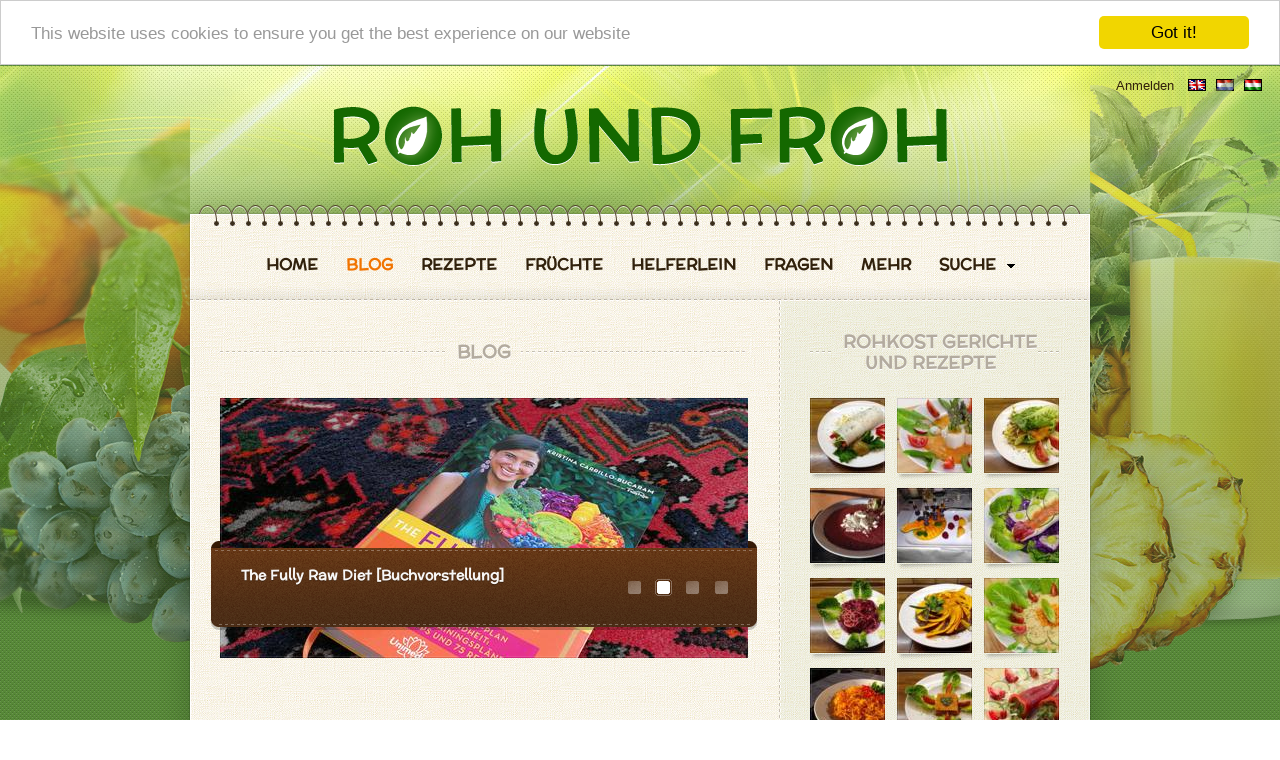

--- FILE ---
content_type: text/html; charset=utf-8
request_url: https://www.rohundfroh.eu/Blog/(month)/12/(year)/2020
body_size: 12911
content:
<!DOCTYPE html PUBLIC "-//W3C//DTD XHTML 1.0 Transitional//EN" "http://www.w3.org/TR/xhtml1/DTD/xhtml1-transitional.dtd">

<!-- BEGIN html -->
<!--[if lt IE 9 ]><html xmlns="http://www.w3.org/1999/xhtml" class="unsupported-ie ie" lang="de-DE"><![endif]-->
<!--[if IE 9 ]><html xmlns="http://www.w3.org/1999/xhtml" class="ie ie9" lang="de-DE"><![endif]-->
<!--[if (gt IE 9)|!(IE)]><!--><html xmlns="http://www.w3.org/1999/xhtml" lang="de-DE"><!--<![endif]-->


	<!-- BEGIN head -->
	<head>
		<meta http-equiv="Content-Type" content="text/html; charset=UTF-8" />

		
		
<style type="text/css">
.limitdisplay-user { display: none; }.limitdisplay-user-10 { display: inline; }.limitdisplay-user-block-10 { display: block; }</style>
				    		
		
				
		
    <title> Blog - Roh Und Froh </title>

    
    
                <meta name="Content-Type" content="text/html; charset=utf-8" />

            <meta name="Content-language" content="de-DE" />

                                    <meta name="author" content="Patrizio Bekerle" />
        
                                <meta name="copyright" content="Patrizio Bekerle" />
        
                                        <meta name="keywords" content="Rohkost, Rezepte, Vegan, 80-10-10, Blog, Früchte, Gemüse, glücklich, uncooking" />
        
                                <meta name="google-site-verification" content="O3Mv_XfHL0KX21FDrvBmkPCvCeikbcT9CZ9zJTzl45w" />
        
    
    <meta name="MSSmartTagsPreventParsing" content="TRUE" />
    <meta name="generator" content="eZ Publish" />
    
<link rel="Home" href="/" title="Roh Und Froh Startseite" />
<link rel="Index" href="/" />
<link rel="Top"  href="/" title="            Blog - Roh Und Froh
    " />
<link rel="Search" href="/content/search" title="Suche Roh Und Froh" />
<link rel="Shortcut icon" href="/favicon.ico" type="image/x-icon" />
<link rel="Alternate" type="application/rss+xml" title="RSS" href="/rss/feed/neuigkeiten" />

<script type="text/javascript">
(function() {
    var head = document.getElementsByTagName('head')[0];
    var printNode = document.createElement('link');
    printNode.rel = 'Alternate';
    printNode.href = "/layout/set/print/Blog/(month)/12/(year)/2020" + document.location.search;
    printNode.media = 'print';
    printNode.title = "Druckversion";
    head.appendChild(printNode);
})();
</script>
                                                                                                                                            
<link rel="schema.DC" href="https://purl.org/dc/elements/1.1/" />
<link rel="schema.DCTERMS" href="https://purl.org/dc/terms/" />
<link rel="image_src" href="//www.rohundfroh.eu/var/rawhealthandhappiness/storage/images/media/recipe-images/img_2157-1-.jpg/23748-1-eng-US/IMG_2157-1-.jpg_large.jpg" />
<meta property="og:image" content="http://www.rohundfroh.eu/var/rawhealthandhappiness/storage/images/media/recipe-images/img_2157-1-.jpg/23748-1-eng-US/IMG_2157-1-.jpg_large.jpg" />
<meta property="fb:app_id" content="637083652980927" />
    <meta name="description" content="Roh und Froh - Glücklich und Gesund mit dem 'high carbohydrate' Rohkost veganen Lebensstil" />
    <meta property="og:description" content="Roh und Froh - Glücklich und Gesund mit dem 'high carbohydrate' Rohkost veganen Lebensstil" />
    <meta name="DC.Description" content="Roh und Froh - Glücklich und Gesund mit dem 'high carbohydrate' Rohkost veganen Lebensstil" />    <meta name="DC.Title" content=" Blog - Roh Und Froh " /><meta property="og:site_name" content="Roh Und Froh" />
<meta name="DC.Date" content="2026-01-25" />
<meta name="DCTERMS.modified" scheme="DCTERMS.W3CDTF" content="2026-01-25" />
<meta name="DC.Publisher" content="Patrizio Bekerle" />
<meta name="geo.region" content="AT" />
<meta name="geo.placename" content="Graz" />
<meta name="geo.position" content="47.070714;15.439504" />
<meta name="ICBM" content="47.070714, 15.439504" />
        <meta property="og:type" content="website" />
    <meta name="DC.Type" content="website" />

<script type="text/javascript" src="/design/rawhealthandhappiness/javascript/advertisement.js"></script>
		      <link rel="stylesheet" type="text/css" href="/var/rawhealthandhappiness/cache/public/stylesheets/376709480dc9a542ed26512c091be583_all.css" />
<link rel="stylesheet" type="text/css" href="/extension/ezdemo/design/ezdemo/stylesheets/print.css" media="print" />
		
<script type="text/javascript" src="/var/rawhealthandhappiness/cache/public/javascript/694e1805a1c1e490f9653f896465133f.js" charset="utf-8"></script>


        <meta name="viewport" content="width=device-width, initial-scale=1">

		
		<!-- Begin Cookie Consent plugin by Silktide - http://silktide.com/cookieconsent -->
		<script type="text/javascript">
			window.cookieconsent_options = {"message":"This website uses cookies to ensure you get the best experience on our website","dismiss":"Got it!","learnMore":"More info","link":null,"theme":"light-top"};
		</script>

		<script type="text/javascript" src="//cdnjs.cloudflare.com/ajax/libs/cookieconsent2/1.0.9/cookieconsent.min.js"></script>
		<!-- End Cookie Consent plugin -->
		

        <!-- END head -->
	</head>

	<!-- BEGIN body -->
	<body class="top">
				
		<div class="navbar main-navi">
				<ul>    <li class="toolbar-item first">
                                                        </li>    <li class="toolbar-item first">
                                                        </li>    <li class="toolbar-item first">
                                                        </li>    <li class="toolbar-item first">
                                                                <a title="Blog (Hungarian language)" href="//hu.rawhealthandhappiness.com/Blog"><img src="/share/icons/flags/hun-HU.gif" alt="Blog" /></a>
                                                    </li>    <li class="toolbar-item first">
                                                                <a title="Blog (Dutch language)" href="//nl.rawhealthandhappiness.com/Blog"><img src="/share/icons/flags/dut-NL.gif" alt="Blog" /></a>
                                                    </li>	<li class="toolbar-item first">
																			<a title="Blog (English language)" href="//www.rawhealthandhappiness.com/Blog"><img src="/share/icons/flags/eng-GB.gif" alt="Blog" /></a>
															</li><li class="toolbar-item last"><a href="/user/login">Anmelden</a>&nbsp;</li></ul>		</div>

		<!-- Toolbar area: START -->
				<!-- Toolbar area: END -->
	
		

		<!-- BEGIN .main-body-wrapper -->
		<div class="main-body-wrapper">

			<!-- BEGIN .main-logo -->
			<div class="main-logo">
									<a href="/"><img src="/design/rawhealthandhappiness/images/logo_de.png" alt="Roh Und Froh - Rohkost Rezepte - 80-10-10" width="613" height="65" style="margin: 38px 0 0 0;" /></a>
								<!-- <div style="padding: 50px 0 0 0;">
					<a href="#" class="title">Rockstar</a>
				</div> -->
			<!-- END .main-logo -->
			</div>

			<!-- BEGIN .main-content-wrapper -->
			<div class="main-content-wrapper">

				<div class="deco-fruits-1" id="bg-img"></div>

				<!-- BEGIN .main-content -->
				<div class="main-content">

					<!-- BEGIN .main-menu -->
					<div class="main-menu custom-font-1">
						<table>
							<tr>
								<td>
									<ul>
						                						                    				                                <li>
				                                	<a class=" " href="/" >Home</a>
				                                														    														    				                                </li>
						                    				                                <li>
				                                	<a class="active " href="/Blog" >Blog</a>
				                                														        																<ul>
														        																	<li><a href="/Blog/The-Fully-Raw-Diet-Buchvorstellung" title="Blog Eintrag: The Fully Raw Diet [Buchvorstellung]">The Fully Raw Diet [Buchvorstellung]</a></li>
														        																	<li><a href="/Blog/Simple-Green-Smoothies-Buchvorstellung" title="Blog Eintrag: Simple Green Smoothies [Buchvorstellung]">Simple Green Smoothies [Buchvorstellung]</a></li>
														        																	<li><a href="/Blog/Interview-fuer-Fruity-Habits" title="Blog Eintrag: Interview für Fruity Habits">Interview für Fruity Habits</a></li>
														        																	<li><a href="/Blog/Interview-fuer-schlank-trotz-job.de" title="Blog Eintrag: Interview für schlank-trotz-job.de">Interview für schlank-trotz-job.de</a></li>
														        																	<li><a href="/Blog/Roh-und-Froh-jetzt-auch-auf-Ungarisch-und-Niederlaendisch" title="Blog Eintrag: Roh und Froh jetzt auch auf Ungarisch und Niederländisch">Roh und Froh jetzt auch auf Ungarisch und Niederländisch</a></li>
														        																	<li><a href="/Blog/Frischer-Weizengrassaft-aus-der-Steiermark-fuer-Oesterreich-und-Deutschland" title="Blog Eintrag: Frischer Weizengrassaft aus der Steiermark für Österreich und Deutschland">Frischer Weizengrassaft aus der Steiermark für Österreich und Deutschland</a></li>
														        																	<li><a href="/Blog/Interview-fuer-das-Web-Adressbuch" title="Blog Eintrag: Interview für das Web-Adressbuch">Interview für das Web-Adressbuch</a></li>
														        																	<li><a href="/Blog/Interview-fuer-Theofanis-vom-Rohkost-Register" title="Blog Eintrag: Interview für Theofanis vom Rohkost Register">Interview für Theofanis vom Rohkost Register</a></li>
														        																</ul>
													        													    				                                </li>
						                    				                                <li>
				                                	<a class=" " href="/Rohkost-Gerichte" >Rezepte</a>
				                                														        																<ul>
														        																	<li><a class="dish_link" href="/Rohkost-Gerichte/Bananen-Gruenkohl-Hot-dog" title="Rohkost Gericht: Bananen - Grünkohl - &quot;Hot dog&quot;" data-node_id="1397">Bananen - Grünkohl - &quot;Hot dog&quot;</a></li>
														        																	<li><a class="dish_link" href="/Rohkost-Gerichte/Blaue-Trauben-Bananen-Smoothie" title="Rohkost Gericht: Blaue Trauben - Bananen - Smoothie" data-node_id="1391">Blaue Trauben - Bananen - Smoothie</a></li>
														        																	<li><a class="dish_link" href="/Rohkost-Gerichte/Gurke-mit-Kriachaln-an-Gruenkohl" title="Rohkost Gericht: Gurke mit Kriachaln an Grünkohl" data-node_id="1361">Gurke mit Kriachaln an Grünkohl</a></li>
														        																	<li><a class="dish_link" href="/Rohkost-Gerichte/Zweierlei-Zucchini-Nudeln-mit-Nektarinen-Creme" title="Rohkost Gericht: Zweierlei Zucchini - Nudeln mit Nektarinen - Creme" data-node_id="1356">Zweierlei Zucchini - Nudeln mit Nektarinen - Creme</a></li>
														        																	<li><a class="dish_link" href="/Rohkost-Gerichte/Marillen-Kirschen-Gruenkohl-Nudeln" title="Rohkost Gericht: Marillen - Kirschen - Grünkohl - Nudeln" data-node_id="1350">Marillen - Kirschen - Grünkohl - Nudeln</a></li>
														        																	<li><a class="dish_link" href="/Rohkost-Gerichte/Spargel-Nektarinen-Bananen-Rollen" title="Rohkost Gericht: Spargel - Nektarinen - Bananen - Rollen" data-node_id="1347">Spargel - Nektarinen - Bananen - Rollen</a></li>
														        																	<li><a class="dish_link" href="/Rohkost-Gerichte/Spargel-Nektarinen-Ananas-Pasta" title="Rohkost Gericht: Spargel - Nektarinen - Ananas - &quot;Pasta&quot;" data-node_id="1345">Spargel - Nektarinen - Ananas - &quot;Pasta&quot;</a></li>
														        																	<li><a class="dish_link" href="/Rohkost-Gerichte/Pfirsich-und-Himbeere-an-Spargel" title="Rohkost Gericht: Pfirsich und Himbeere an Spargel" data-node_id="1343">Pfirsich und Himbeere an Spargel</a></li>
														        																</ul>
													        													    				                                </li>
						                    				                                <li>
				                                	<a class=" tooltip" href="/Fruechte-und-Gemuese" title="Frucht- und Gemüse - Verzeichnis">Früchte</a>
				                                														        																<ul>
														        																	<li><a href="/Fruechte-und-Gemuese/Banane" title="Banane">Banane</a></li>
														        																	<li><a href="/Fruechte-und-Gemuese/Kaki" title="Kaki">Kaki</a></li>
														        																	<li><a href="/Fruechte-und-Gemuese/Mango" title="Mango">Mango</a></li>
														        																	<li><a href="/Fruechte-und-Gemuese/Kiwi" title="Kiwi">Kiwi</a></li>
														        																	<li><a href="/Fruechte-und-Gemuese/Ananas" title="Ananas">Ananas</a></li>
														        																	<li><a href="/Fruechte-und-Gemuese/Rote-Ruebe" title="Rote Rübe">Rote Rübe</a></li>
														        																	<li><a href="/Fruechte-und-Gemuese/Dattel-Deglet" title="Dattel (Deglet)">Dattel (Deglet)</a></li>
														        																	<li><a href="/Fruechte-und-Gemuese/Dattel-Medjoul" title="Dattel (Medjoul)">Dattel (Medjoul)</a></li>
														        																	<li><a href="/Fruechte-und-Gemuese/Kohlsprossen" title="Kohlsprossen">Kohlsprossen</a></li>
														        																	<li><a href="/Fruechte-und-Gemuese/Roter-Spitz-Paprika" title="Roter Spitz - Paprika">Roter Spitz - Paprika</a></li>
														        																	<li><a href="/Fruechte-und-Gemuese/Knollensellerie" title="Knollensellerie">Knollensellerie</a></li>
														        																	<li><a href="/Fruechte-und-Gemuese/Gurke" title="Gurke">Gurke</a></li>
														        																</ul>
													        													    				                                </li>
						                    				                                <li>
				                                	<a class=" " href="/Helferlein" >Helferlein</a>
				                                														        																<ul>
														        																	<li><a href="/Helferlein/Lurch-Spirali" title="Helferlein: Lurch Spirali">Lurch Spirali</a></li>
														        																	<li><a href="/Helferlein/GEFU-Spiralschneider-Spirelli" title="Helferlein: GEFU Spiralschneider Spirelli">GEFU Spiralschneider Spirelli</a></li>
														        																	<li><a href="/Helferlein/Lurch-Vario-Reibe" title="Helferlein: Lurch Vario-Reibe">Lurch Vario-Reibe</a></li>
														        																	<li><a href="/Helferlein/Kuvings-Whole-Slow-Juicer-B6000" title="Helferlein: Kuvings Whole Slow Juicer B6000">Kuvings Whole Slow Juicer B6000</a></li>
														        																	<li><a href="/Helferlein/Dessertring-Speisering" title="Helferlein: Dessertring / Speisering">Dessertring / Speisering</a></li>
														        																	<li><a href="/Helferlein/Lurch-Flexi-Schneidebrett" title="Helferlein: Lurch Flexi-Schneidebrett">Lurch Flexi-Schneidebrett</a></li>
														        																	<li><a href="/Helferlein/Salat-Schleuder" title="Helferlein: Salat - Schleuder">Salat - Schleuder</a></li>
														        																	<li><a href="/Helferlein/Blendtec-Total-Blender" title="Helferlein: Blendtec Total Blender">Blendtec Total Blender</a></li>
														        																	<li><a href="/Helferlein/Sedona-Rohkost-Doerrgeraet" title="Helferlein: Sedona Rohkost Dörrgerät">Sedona Rohkost Dörrgerät</a></li>
														        																	<li><a href="/Helferlein/Brita-Wasserfilter" title="Helferlein: Brita Wasserfilter">Brita Wasserfilter</a></li>
														        																</ul>
													        													    				                                </li>
						                    				                                <li>
				                                	<a class=" tooltip" href="/Fragen-und-Antworten" title="Fragen und Antworten">Fragen</a>
				                                														        																<ul>
														        																	<li><a href="/Fragen-und-Antworten/Was-ist-die-80-10-10-Rohkost-Vegane-Lebensweise" title="Blog Eintrag: Was ist die 80-10-10 Rohkost-Vegane Lebensweise?">Was ist die 80-10-10 Rohkost-Vegane Lebensweise?</a></li>
														        																	<li><a href="/Fragen-und-Antworten/Wie-starte-ich-mit-einer-fruchtbasierten-Rohkost-Ernaehrung-und-bleibe-dabei" title="Blog Eintrag: Wie starte ich mit einer fruchtbasierten Rohkost - Ernährung und bleibe dabei?">Wie starte ich mit einer fruchtbasierten Rohkost - Ernährung und bleibe dabei?</a></li>
														        																	<li><a href="/Fragen-und-Antworten/Woher-bekommst-du-deine-Proteine" title="Blog Eintrag: Woher bekommst du deine Proteine?">Woher bekommst du deine Proteine?</a></li>
														        																	<li><a href="/Fragen-und-Antworten/Wovon-ernaehrst-du-dich-als-Rohkoestler" title="Blog Eintrag: Wovon ernährst du dich als Rohköstler?">Wovon ernährst du dich als Rohköstler?</a></li>
														        																	<li><a href="/Fragen-und-Antworten/Welches-Wasser-ist-das-beste-Wasser-fuer-uns" title="Blog Eintrag: Welches Wasser ist das beste Wasser für uns?">Welches Wasser ist das beste Wasser für uns?</a></li>
														        																	<li><a href="/Fragen-und-Antworten/Brauchst-du-vor-allem-im-Winter-kein-warmes-Essen" title="Blog Eintrag: Brauchst du vor allem im Winter kein warmes Essen?">Brauchst du vor allem im Winter kein warmes Essen?</a></li>
														        																	<li><a href="/Fragen-und-Antworten/So-viele-Fruechte-koennte-ich-mir-nicht-leisten-ist-das-nicht-fuerchterlich-teuer" title="Blog Eintrag: So viele Früchte könnte ich mir nicht leisten, ist das nicht fürchterlich teuer?">So viele Früchte könnte ich mir nicht leisten, ist das nicht fürchterlich teuer?</a></li>
														        																	<li><a href="/Fragen-und-Antworten/Isst-du-nicht-fuerchterlich-einseitig" title="Blog Eintrag: Isst du nicht fürchterlich einseitig?">Isst du nicht fürchterlich einseitig?</a></li>
														        																</ul>
													        													    				                                </li>
						                    				                                <li>
				                                	<a class=" " href="/Ueber-mich" >Mehr</a>
				                                														    															        																	<ul>
															        																		<li><a href="/Ueber-mich" title="Über mich">Über mich</a></li>
															        																		<li><a href="/Buecher" title="Bücher">Bücher</a></li>
															        																	</ul>
														        													    														    				                                </li>
						                    						                										<li>
											<a href="#"><span>Suche</span></a>
											<ul>
												<li>
													<form action="/content/search" method="get">
														<input class="search" type="text" name="SearchText" />
														<input type="hidden" name="SubTreeArray[]" value="90" />
														<input type="hidden" name="SubTreeArray[]" value="115" />
														<input type="hidden" name="SubTreeArray[]" value="564" />
														<input type="hidden" name="SubTreeArray[]" value="807" />
														<input type="hidden" name="SubTreeArray[]" value="1275" />
														<input type="submit" class="submit" />
													</form>
												</li>
											</ul>
										</li>
									</ul>
								</td>
							</tr>
						</table>
						<div class="clear"></div>
					<!-- END .main-menu -->
					</div>
				    				    
											
<!-- JavaScripts -->
<script src="/design/rawhealthandhappiness/javascript/theme/jquery.sexyslider-blog.js" type="text/javascript"></script>

<script type="text/javascript">
    
    jQuery(document).ready(function($){
        jQuery(document).ready(function($){
            $("#blog-slider").SexySlider({
                autopause  : true,
                auto       : true 
            });
        });
    });
    
</script>

<div class="left-content-sidebar-wrapper">

    <!-- BEGIN .left-content -->
    <div class="left-content">
        <div class="main-title-1 custom-font-1">
            <h1>
Blog</h1>
        </div>

        <!-- BEGIN .blog-slider -->
        <div class="blog-slider">
            <div class="navigation" style="z-index:10;">
                <div id="excerpt"></div>
                <div class="steps">
                    <table>
                        <tr>
                            <td id="control"></td>
                        </tr>
                    </table>
                </div>
            </div>
            <div class="border" style="position: absolute!important; margin: 0 0 0 0px!important;"></div>
            <div class="image-wrapper" id="blog-slider">
                <a href="#" class="border"></a>

                                                                                                                                                                                    <img src="/var/rawhealthandhappiness/storage/images/media/images/the-fully-raw-diet/104275-1-ger-DE/The-Fully-Raw-Diet_blog_title_image.jpg" alt="&lt;a href=&quot;/Blog/The-Fully-Raw-Diet-Buchvorstellung&quot;&gt;The Fully Raw Diet [Buchvorstellung]&lt;/a&gt;" width="528" height="260" class="image" />
                                                                                                                                                                                                                                                                                <img src="/var/rawhealthandhappiness/storage/images/media/images/simple-green-smoothies/104076-1-ger-DE/Simple-Green-Smoothies_blog_title_image.jpg" alt="&lt;a href=&quot;/Blog/Simple-Green-Smoothies-Buchvorstellung&quot;&gt;Simple Green Smoothies [Buchvorstellung]&lt;/a&gt;" width="528" height="260" class="image" />
                                                                                                                                                                                                                                                                                <img src="/var/rawhealthandhappiness/storage/images/media/images/fruityhabits/103142-1-ger-DE/fruityhabits_blog_title_image.png" alt="&lt;a href=&quot;/Blog/Interview-fuer-Fruity-Habits&quot;&gt;Interview für Fruity Habits&lt;/a&gt;" width="528" height="260" class="image" />
                                                                                                                                                                                                                                                                                <img src="/var/rawhealthandhappiness/storage/images/media/recipe-images/img_0827.jpg/16367-2-eng-US/IMG_0827.jpg_blog_title_image.jpg" alt="&lt;a href=&quot;/Blog/Interview-fuer-schlank-trotz-job.de&quot;&gt;Interview für schlank-trotz-job.de&lt;/a&gt;" width="528" height="260" class="image" />
                                                                                                                                                            </div>
        <!-- END .blog-slider -->
        </div>
        <!-- BEGIN .blog-list -->
        <div class="blog-list">


            
                                                
                                                                    
        <!-- END .blog-list -->
        </div>

        
              

 

    <!-- END .left-content -->
    </div>

    

<!-- BEGIN .sidebar -->
<div class="sidebar">
    <!-- BEGIN .sidebar-item .latest-activity -->
    <div class="sidebar-item">
        <div class="sidebar-photos">
            <div class="main-title-1 custom-font-1">
                <span>Rohkost Gerichte und Rezepte</span>
            </div>
            <!-- BEGIN .photos -->
            <div class="photos">
                                                                                        
                                                                                            <a href="/Rohkost-Gerichte/Rettich-Rollen-mit-Petersilie-Mungo-Bohnen-und-Kiwi-Creme" title="Rohkost Gericht: Rettich - Rollen mit Petersilie, Mungo - Bohnen und Kiwi - Creme"><img src="/design/rawhealthandhappiness/images/theme/image-overlay-75x75.png" width="75" height="83" alt="Rohkost Gericht: Rettich - Rollen mit Petersilie, Mungo - Bohnen und Kiwi - Creme" title="Rohkost Gericht: Rettich - Rollen mit Petersilie, Mungo - Bohnen und Kiwi - Creme" style="background: url(/var/rawhealthandhappiness/storage/images/media/recipe-images/img_2002.jpg/12913-1-eng-US/IMG_2002.jpg_blog_post_latest_dish_image.jpg) 0 0 no-repeat;" data-node_id="850" /></a>
                                                                                                                                            
                                                                                            <a href="/Rohkost-Gerichte/Spargel-Rettich-Tuermchen-in-Orangen-Nektarinen-Creme" title="Rohkost Gericht: Spargel - Rettich - Türmchen in Orangen - Nektarinen - Creme"><img src="/design/rawhealthandhappiness/images/theme/image-overlay-75x75.png" width="75" height="83" alt="Rohkost Gericht: Spargel - Rettich - Türmchen in Orangen - Nektarinen - Creme" title="Rohkost Gericht: Spargel - Rettich - Türmchen in Orangen - Nektarinen - Creme" style="background: url(/var/rawhealthandhappiness/storage/images/media/recipe-images/img_2017.jpg/20692-1-eng-US/IMG_2017.jpg_blog_post_latest_dish_image.jpg) 0 0 no-repeat;" data-node_id="1274" /></a>
                                                                                                                                            
                                                                                            <a href="/Rohkost-Gerichte/Zucchini-Nudeln-mit-Mango-auf-Baby-Salat" title="Rohkost Gericht: Zucchini - Nudeln mit Mango auf Baby - Salat"><img src="/design/rawhealthandhappiness/images/theme/image-overlay-75x75.png" width="75" height="83" alt="Rohkost Gericht: Zucchini - Nudeln mit Mango auf Baby - Salat" title="Rohkost Gericht: Zucchini - Nudeln mit Mango auf Baby - Salat" style="background: url(/var/rawhealthandhappiness/storage/images/media/recipe-images/img_1842.jpg/8127-1-eng-US/IMG_1842.jpg_blog_post_latest_dish_image.jpg) 0 0 no-repeat;" data-node_id="738" /></a>
                                                                                                                                            
                                                                                            <a href="/Rohkost-Gerichte/Kiwis-Pflaumen-Creme-mit-Karfiol" title="Rohkost Gericht: Kiwis Pflaumen Creme mit Karfiol"><img src="/design/rawhealthandhappiness/images/theme/image-overlay-75x75.png" width="75" height="83" alt="Rohkost Gericht: Kiwis Pflaumen Creme mit Karfiol" title="Rohkost Gericht: Kiwis Pflaumen Creme mit Karfiol" style="background: url(/var/rawhealthandhappiness/storage/images/media/recipe-images/image.jpg3/1042-1-eng-US/image.jpg_blog_post_latest_dish_image.jpg) 0 0 no-repeat;" data-node_id="151" /></a>
                                                                                                                                            
                                                                                            <a href="/Rohkost-Gerichte/Frucht-Kompositionen" title="Rohkost Gericht: Frucht Kompositionen"><img src="/design/rawhealthandhappiness/images/theme/image-overlay-75x75.png" width="75" height="83" alt="Rohkost Gericht: Frucht Kompositionen" title="Rohkost Gericht: Frucht Kompositionen" style="background: url(/var/rawhealthandhappiness/storage/images/media/recipe-images/img_1840.jpg/8065-1-eng-US/IMG_1840.jpg_blog_post_latest_dish_image.jpg) 0 0 no-repeat;" data-node_id="730" /></a>
                                                                                                                                            
                                                                                            <a href="/Rohkost-Gerichte/Ananas-Paprika-Trauben-gefuellter-Rettich" title="Rohkost Gericht: Ananas - Paprika - Trauben - gefüllter Rettich"><img src="/design/rawhealthandhappiness/images/theme/image-overlay-75x75.png" width="75" height="83" alt="Rohkost Gericht: Ananas - Paprika - Trauben - gefüllter Rettich" title="Rohkost Gericht: Ananas - Paprika - Trauben - gefüllter Rettich" style="background: url(/var/rawhealthandhappiness/storage/images/media/recipe-images/img_1008.jpg/16789-1-eng-US/IMG_1008.jpg_blog_post_latest_dish_image.jpg) 0 0 no-repeat;" data-node_id="1041" /></a>
                                                                                                                                            
                                                                                            <a href="/Rohkost-Gerichte/Pinke-Zucchini-Rote-Rueben-Nudeln" title="Rohkost Gericht: Pinke Zucchini - Rote Rüben - Nudeln"><img src="/design/rawhealthandhappiness/images/theme/image-overlay-75x75.png" width="75" height="83" alt="Rohkost Gericht: Pinke Zucchini - Rote Rüben - Nudeln" title="Rohkost Gericht: Pinke Zucchini - Rote Rüben - Nudeln" style="background: url(/var/rawhealthandhappiness/storage/images/media/recipe-images/img_2039.jpg/13388-1-eng-US/IMG_2039.jpg_blog_post_latest_dish_image.jpg) 0 0 no-repeat;" data-node_id="892" /></a>
                                                                                                                                            
                                                                                            <a href="/Rohkost-Gerichte/Pflaumen-Apfel-Traum" title="Rohkost Gericht: Pflaumen Apfel Traum"><img src="/design/rawhealthandhappiness/images/theme/image-overlay-75x75.png" width="75" height="83" alt="Rohkost Gericht: Pflaumen Apfel Traum" title="Rohkost Gericht: Pflaumen Apfel Traum" style="background: url(/var/rawhealthandhappiness/storage/images/media/recipe-images/image.jpg2/1021-1-eng-US/image.jpg_blog_post_latest_dish_image.jpg) 0 0 no-repeat;" data-node_id="149" /></a>
                                                                                                                                            
                                                                                            <a href="/Rohkost-Gerichte/Ananas-Apfel-Suppe-mit-Karotten-auf-Roemersalat" title="Rohkost Gericht: Ananas - Apfel - Suppe mit Karotten auf Römersalat"><img src="/design/rawhealthandhappiness/images/theme/image-overlay-75x75.png" width="75" height="83" alt="Rohkost Gericht: Ananas - Apfel - Suppe mit Karotten auf Römersalat" title="Rohkost Gericht: Ananas - Apfel - Suppe mit Karotten auf Römersalat" style="background: url(/var/rawhealthandhappiness/storage/images/media/recipe-images/img_1776.jpg/18011-1-eng-US/IMG_1776.jpg_blog_post_latest_dish_image.jpg) 0 0 no-repeat;" data-node_id="1092" /></a>
                                                                                                                                            
                                                                                            <a href="/Rohkost-Gerichte/Kiwi-Paprika-Creme-mit-Hokkaido-Kuerbis-Engelshaar-Nudeln" title="Rohkost Gericht: Kiwi Paprika Creme mit Hokkaido Kürbis Engelshaar Nudeln"><img src="/design/rawhealthandhappiness/images/theme/image-overlay-75x75.png" width="75" height="83" alt="Rohkost Gericht: Kiwi Paprika Creme mit Hokkaido Kürbis Engelshaar Nudeln" title="Rohkost Gericht: Kiwi Paprika Creme mit Hokkaido Kürbis Engelshaar Nudeln" style="background: url(/var/rawhealthandhappiness/storage/images/media/recipe-images/img_1621.jpg/1233-1-eng-US/IMG_1621.JPG_blog_post_latest_dish_image.jpg) 0 0 no-repeat;" data-node_id="170" /></a>
                                                                                                                                            
                                                                                            <a href="/Rohkost-Gerichte/Knollen-Sellerie-auf-Kaki-Paprika-Creme" title="Rohkost Gericht: Knollen - Sellerie auf Kaki - Paprika - Creme"><img src="/design/rawhealthandhappiness/images/theme/image-overlay-75x75.png" width="75" height="83" alt="Rohkost Gericht: Knollen - Sellerie auf Kaki - Paprika - Creme" title="Rohkost Gericht: Knollen - Sellerie auf Kaki - Paprika - Creme" style="background: url(/var/rawhealthandhappiness/storage/images/media/recipe-images/img_1950.jpg/12261-1-eng-US/IMG_1950.JPG_blog_post_latest_dish_image.jpg) 0 0 no-repeat;" data-node_id="814" /></a>
                                                                                                                                            
                                                                                            <a href="/Rohkost-Gerichte/Kiwi-Datteln-gefuellte-Paprika" title="Rohkost Gericht: Kiwi - Datteln - gefüllte Paprika"><img src="/design/rawhealthandhappiness/images/theme/image-overlay-75x75.png" width="75" height="83" alt="Rohkost Gericht: Kiwi - Datteln - gefüllte Paprika" title="Rohkost Gericht: Kiwi - Datteln - gefüllte Paprika" style="background: url(/var/rawhealthandhappiness/storage/images/media/recipe-images/img_0002_2.jpg/16419-1-eng-US/IMG_0002_2.jpg_blog_post_latest_dish_image.jpg) 0 0 no-repeat;" data-node_id="1024" /></a>
                                                                                                                                            
                                                                                            <a href="/Rohkost-Gerichte/Ananas-Kraut-Wraps-mit-Feldsalat" title="Rohkost Gericht: Ananas - Kraut - Wraps mit Feldsalat"><img src="/design/rawhealthandhappiness/images/theme/image-overlay-75x75.png" width="75" height="83" alt="Rohkost Gericht: Ananas - Kraut - Wraps mit Feldsalat" title="Rohkost Gericht: Ananas - Kraut - Wraps mit Feldsalat" style="background: url(/var/rawhealthandhappiness/storage/images/media/recipe-images/img_1305.jpg/17536-1-eng-US/IMG_1305.jpg_blog_post_latest_dish_image.jpg) 0 0 no-repeat;" data-node_id="1072" /></a>
                                                                                                                                            
                                                                                            <a href="/Rohkost-Gerichte/Blumenkohl-Reis-mit-Apfel-Pflaumen-Creme" title="Rohkost Gericht: Blumenkohl &quot;Reis&quot; mit Apfel Pflaumen Creme"><img src="/design/rawhealthandhappiness/images/theme/image-overlay-75x75.png" width="75" height="83" alt="Rohkost Gericht: Blumenkohl &quot;Reis&quot; mit Apfel Pflaumen Creme" title="Rohkost Gericht: Blumenkohl &quot;Reis&quot; mit Apfel Pflaumen Creme" style="background: url(/var/rawhealthandhappiness/storage/images/media/recipe-images/img_1607.jpg/1149-1-eng-US/IMG_1607.JPG_blog_post_latest_dish_image.jpg) 0 0 no-repeat;" data-node_id="162" /></a>
                                                                                                                                                                
                                                                                            <a href="/Rohkost-Gerichte/Rettich-Nudeln-mit-gekeimten-Kichererbsen-und-Ananas-Sauce" title="Rohkost Gericht: Rettich - Nudeln mit gekeimten Kichererbsen und Ananas - Sauce"><img src="/design/rawhealthandhappiness/images/theme/image-overlay-75x75.png" width="75" height="83" alt="Rohkost Gericht: Rettich - Nudeln mit gekeimten Kichererbsen und Ananas - Sauce" title="Rohkost Gericht: Rettich - Nudeln mit gekeimten Kichererbsen und Ananas - Sauce" style="background: url(/var/rawhealthandhappiness/storage/images/media/recipe-images/img_1789.jpg/7388-1-eng-US/IMG_1789.jpg_blog_post_latest_dish_image.jpg) 0 0 no-repeat;" data-node_id="686" /></a>
                                                                                                                                                                    </div>
            <!-- END .photos -->
        </div>
    <!-- END .sidebar-item .latest-activity -->
    </div>

            
            <div class="sidebar-item">
            <div class="center">
                            
                    <script type="text/javascript"><!--
                    amazon_ad_tag = "rawheaandhap-21"; amazon_ad_width = "180"; amazon_ad_height = "150"; amazon_ad_link_target = "new"; amazon_ad_border = "hide"; amazon_color_border = "ECEBDB"; amazon_color_background = "ECEBDB"; amazon_color_link = "000000"; amazon_ad_include = "lurch;spirali;blendtec"; amazon_ad_categories = "h";//--></script>
                    <script type="text/javascript" src="//ir-de.amazon-adsystem.com/s/ads.js"></script>
                
                        </div>
        </div>
    
            <div class="sidebar-item">
            <div class="sidebar-donation">
                <div class="main-title-1 custom-font-1">
                    <span>Unterstützung</span>
                </div>
                <div class="center">
                    
<div class="donation-block">
    		<p>
			Ein Projekt wie dieses kostet viel Zeit und Geld. Wenn du es unterstützen möchtest und dabei helfen willst sicherzustellen, dass die Inhalte weiterhin frei bleiben, dann kannst du hier spenden. Vielen Dank für deine Unterstützung! &lt;3
		</p>
		<form action="https://www.paypal.com/cgi-bin/webscr" method="post" target="_blank">
		<input type="hidden" name="cmd" value="_s-xclick">
		<input type="hidden" name="encrypted" value="-----BEGIN [base64]/f7FQULCtxDZfq0tZ9mThpmwqtFY+tdiLoqcdsb5AsLutPYArPPnmWMXUMC7Tm7R+3wu8K5/ryT4JNpF/qp/[base64]/Za+GJ/[base64]/9j/iKG4Thia/[base64]/aTWoE/Hn1TyTMFgYG/q2FUOdEe0N61QOEg7BVsC4z5BVSB28WOgzy1GdcZ7fGR8uExFOPl5mAzdgm4agt6iEA=-----END PKCS7-----
		">
		<input type="image" src="https://www.paypalobjects.com/de_DE/AT/i/btn/btn_donate_LG.gif" border="0" name="submit" alt="Jetzt einfach, schnell und sicher online bezahlen – mit PayPal.">
		<img alt="" border="0" src="https://www.paypalobjects.com/de_DE/i/scr/pixel.gif" width="1" height="1">
		</form>
    </div>
<script type="text/javascript">
    
        jQuery(document).ready(function($){
            $('.donation-block p').emotions();
        });
    
</script>
                </div>
            </div>
        </div>
    
    <div class="sidebar-item">
        <div class="sidebar-80-10-10">
            <div class="main-title-1 custom-font-1">
                <span>80-10-10 Lebensstil</span>
            </div>
        </div>
        <div class="center">
                                <a target="_blank" href="//www.amazon.de/gp/product/3944125525/ref=as_li_qf_sp_asin_il_tl?ie=UTF8&camp=1638&creative=6742&creativeASIN=3944125525&linkCode=as2&tag=rawheaandhap-21"><img border="0" src="/design/rawhealthandhappiness/images/80-10-10-book-de.jpg" /></a><img src="//ir-de.amazon-adsystem.com/e/ir?t=rawheaandhap-21&l=as2&o=3&a=3944125525" width="1" height="1" border="0" alt="" style="border:none !important; margin:0px !important;" />
            <a target="_blank" href="//www.amazon.de/gp/product/1893831248/ref=as_li_qf_sp_asin_il?ie=UTF8&camp=1638&creative=6742&creativeASIN=1893831248&linkCode=as2&tag=rawheaandhap-21"><img border="0" src="/design/rawhealthandhappiness/images/80-10-10-book.jpg" /></a><img src="//ir-de.amazon-adsystem.com/e/ir?t=rawheaandhap-21&l=as2&o=3&a=1893831248" width="1" height="1" border="0" alt="" style="border:none !important; margin:0px !important;" />
            <script type="text/javascript" src="//wms-eu.amazon-adsystem.com/20070822/DE/js/link-enhancer-common.js?tag=rawheaandhap-21">
            </script>
            <noscript>
                <img src="//wms-eu.amazon-adsystem.com/20070822/DE/img/noscript.gif?tag=rawheaandhap-21" alt="" />
            </noscript>
                    </div>
    </div>

    <div class="sidebar-item">
        <div class="sidebar">
            <div class="main-title-1 custom-font-1">
                <span>Social</span>
            </div>
        </div>
        <div class="center">
                <div class="fb-like-box" data-href="https://www.facebook.com/rohundfroh" data-width="250" data-colorscheme="light" data-show-faces="true" data-header="true" data-stream="false" data-show-border="false"></div>            <br /><br />
            <a href="https://twitter.com/RohUndFroh" class="twitter-follow-button" data-show-count="true" data-lang="de" data-size="large">Follow @RohUndFroh</a>
            
                <script>!function(d,s,id){var js,fjs=d.getElementsByTagName(s)[0];if(!d.getElementById(id)){js=d.createElement(s);js.id=id;js.src="//platform.twitter.com/widgets.js";fjs.parentNode.insertBefore(js,fjs);}}(document,"script","twitter-wjs");</script>
            
                            <br /><br />
                <div class="g-ytsubscribe" data-channel="RohUndFroh" data-layout="full" data-count="default"></div>
                        <br /><br />
            <div>
                <!-- Place this tag where you want the widget to render. -->
                <div class="g-follow" data-annotation="bubble" data-height="24" data-href="//plus.google.com/101650774121831411422" data-rel="publisher"></div>&nbsp;<div class="g-plusone" data-href="//plus.google.com/101650774121831411422"></div>

                <!-- Place this tag after the last widget tag. -->
                <script type="text/javascript">
                                            
                            window.___gcfg = {lang: 'de'};
                        
                    
                    
                    (function() {
                        var po = document.createElement('script'); po.type = 'text/javascript'; po.async = true;
                        po.src = 'https://apis.google.com/js/platform.js';
                        var s = document.getElementsByTagName('script')[0]; s.parentNode.insertBefore(po, s);
                    })();
                    
                </script>
            </div>
        </div>
    </div>

            
<div class="sidebar-item">
    <div class="main-title-1 custom-font-1">
        <span>Tag cloud</span>
    </div>

    <article>
        <div class="attribute-tag-cloud">
        <p>
            <a rel="tag" href="/content/keyword/80-10-10" style="font-size: 200%" title="4 objects tagged with '80-10-10'">80-10-10</a> <a rel="tag" href="/content/keyword/80%2F10%2F10" style="font-size: 100%" title="1 objects tagged with '80/10/10'">80/10/10</a> <a rel="tag" href="/content/keyword/AirAmarteifioRadio" style="font-size: 100%" title="1 objects tagged with 'AirAmarteifioRadio'">AirAmarteifioRadio</a> <a rel="tag" href="/content/keyword/Anleitung" style="font-size: 100%" title="1 objects tagged with 'Anleitung'">Anleitung</a> <a rel="tag" href="/content/keyword/Antworten" style="font-size: 100%" title="1 objects tagged with 'Antworten'">Antworten</a> <a rel="tag" href="/content/keyword/Buchvorstellung" style="font-size: 100%" title="1 objects tagged with 'Buchvorstellung'">Buchvorstellung</a> <a rel="tag" href="/content/keyword/Buddhismus" style="font-size: 100%" title="1 objects tagged with 'Buddhismus'">Buddhismus</a> <a rel="tag" href="/content/keyword/d%C3%B6rren" style="font-size: 100%" title="1 objects tagged with 'dörren'">dörren</a> <a rel="tag" href="/content/keyword/Engelshaar%20Nudeln" style="font-size: 100%" title="1 objects tagged with 'Engelshaar Nudeln'">Engelshaar Nudeln</a> <a rel="tag" href="/content/keyword/Essen" style="font-size: 100%" title="1 objects tagged with 'Essen'">Essen</a> <a rel="tag" href="/content/keyword/faq" style="font-size: 100%" title="1 objects tagged with 'faq'">faq</a> <a rel="tag" href="/content/keyword/Fragen" style="font-size: 100%" title="1 objects tagged with 'Fragen'">Fragen</a> <a rel="tag" href="/content/keyword/fruityhabits" style="font-size: 100%" title="1 objects tagged with 'fruityhabits'">fruityhabits</a> <a rel="tag" href="/content/keyword/Gewicht" style="font-size: 100%" title="1 objects tagged with 'Gewicht'">Gewicht</a> <a rel="tag" href="/content/keyword/Hilfe" style="font-size: 100%" title="1 objects tagged with 'Hilfe'">Hilfe</a> <a rel="tag" href="/content/keyword/Interview" style="font-size: 133.33333333333%" title="2 objects tagged with 'Interview'">Interview</a> <a rel="tag" href="/content/keyword/interview" style="font-size: 100%" title="1 objects tagged with 'interview'">interview</a> <a rel="tag" href="/content/keyword/Leitfaden" style="font-size: 100%" title="1 objects tagged with 'Leitfaden'">Leitfaden</a> <a rel="tag" href="/content/keyword/Magen-Probleme" style="font-size: 100%" title="1 objects tagged with 'Magen-Probleme'">Magen-Probleme</a> <a rel="tag" href="/content/keyword/Nahrungserg%C3%A4nzungsmittel" style="font-size: 100%" title="1 objects tagged with 'Nahrungsergänzungsmittel'">Nahrungsergänzungsmittel</a> <a rel="tag" href="/content/keyword/Nudeln" style="font-size: 100%" title="1 objects tagged with 'Nudeln'">Nudeln</a> <a rel="tag" href="/content/keyword/%C3%96l" style="font-size: 100%" title="1 objects tagged with 'Öl'">Öl</a> <a rel="tag" href="/content/keyword/Proteine" style="font-size: 100%" title="1 objects tagged with 'Proteine'">Proteine</a> <a rel="tag" href="/content/keyword/Reis" style="font-size: 100%" title="1 objects tagged with 'Reis'">Reis</a> <a rel="tag" href="/content/keyword/Rezepte" style="font-size: 100%" title="1 objects tagged with 'Rezepte'">Rezepte</a> <a rel="tag" href="/content/keyword/Rohkost" style="font-size: 100%" title="1 objects tagged with 'Rohkost'">Rohkost</a> <a rel="tag" href="/content/keyword/Salz" style="font-size: 100%" title="1 objects tagged with 'Salz'">Salz</a> <a rel="tag" href="/content/keyword/Smoothies" style="font-size: 100%" title="1 objects tagged with 'Smoothies'">Smoothies</a> <a rel="tag" href="/content/keyword/%C3%BCber%20mich" style="font-size: 100%" title="1 objects tagged with 'über mich'">über mich</a> <a rel="tag" href="/content/keyword/Veganismu" style="font-size: 100%" title="1 objects tagged with 'Veganismu'">Veganismu</a> <a rel="tag" href="/content/keyword/Wasser" style="font-size: 133.33333333333%" title="2 objects tagged with 'Wasser'">Wasser</a> 
        </p>
        </div>
    </article>
</div>



<div class="sidebar-item">
    <div class="main-title-1 custom-font-1">
        <span>Archiv</span>
    </div>
    <article>
        <div class="attribute-archive">
            <ul>
                            <li><a href="/Blog/(month)/4/(year)/2017" title="">April 2017</a></li>
                            <li><a href="/Blog/(month)/3/(year)/2017" title="">März 2017</a></li>
                            <li><a href="/Blog/(month)/9/(year)/2016" title="">September 2016</a></li>
                            <li><a href="/Blog/(month)/3/(year)/2016" title="">März 2016</a></li>
                            <li><a href="/Blog/(month)/2/(year)/2016" title="">Februar 2016</a></li>
                            <li><a href="/Blog/(month)/1/(year)/2016" title="">Januar 2016</a></li>
                            <li><a href="/Blog/(month)/12/(year)/2015" title="">Dezember 2015</a></li>
                            <li><a href="/Blog/(month)/11/(year)/2015" title="">November 2015</a></li>
                            <li><a href="/Blog/(month)/1/(year)/2015" title="">Januar 2015</a></li>
                            <li><a href="/Blog/(month)/10/(year)/2014" title="">Oktober 2014</a></li>
                            <li><a href="/Blog/(month)/8/(year)/2014" title="">August 2014</a></li>
                            <li><a href="/Blog/(month)/7/(year)/2014" title="">Juli 2014</a></li>
                            <li><a href="/Blog/(month)/5/(year)/2014" title="">Mai 2014</a></li>
                            <li><a href="/Blog/(month)/1/(year)/2014" title="">Januar 2014</a></li>
                            <li><a href="/Blog/(month)/12/(year)/2013" title="">Dezember 2013</a></li>
                            <li><a href="/Blog/(month)/11/(year)/2013" title="">November 2013</a></li>
                            <li><a href="/Blog/(month)/4/(year)/2013" title="">April 2013</a></li>
                            <li><a href="/Blog/(month)/3/(year)/2013" title="">März 2013</a></li>
                            <li><a href="/Blog/(month)/2/(year)/2013" title="">Februar 2013</a></li>
                        </ul>
        </div>
    </article>

</div>
<div class="sidebar-item">
    <!--START: CAL NAV -->
        
<div class="calendar">

<div class="month">
<div class="previous">
<p><a href="/Blog/(month)/11/(year)/2020" title="Vorheriger Monat">&#8249;&#8249;<span class="hide"> Vorheriger Monat</span></a></p>
</div>
<div class="next">
<p><a href="/Blog/(month)/1/(year)/2021" title="Nächster Monat"><span class="hide">Nächster Monat </span>&#8250;&#8250;</a></p>
</div>
<h2>Dezember&nbsp;2020</h2>
</div>

<table cellspacing="0" border="0" summary="Kalender" class="list table-colorized">
<tr class="top">
    <th class="left">Mo</th>
    <th>Di</th>
    <th>Mi</th>
    <th>Do</th>
    <th>Fr</th>
    <th>Sa</th>
    <th class="right">So</th>
</tr>                <tr class="">
                                            <td class="left">&nbsp;</td>
                            <td class="currentselected ">
            1
        </td>
                            <td class=" ">
            2
        </td>
                            <td class=" ">
            3
        </td>
                            <td class=" ">
            4
        </td>
                            <td class=" ">
            5
        </td>
                                        <td class="  right">
            6
        </td>
                </tr>
                        <tr class="">
                    <td class="  left">
            7
        </td>
                            <td class=" ">
            8
        </td>
                            <td class=" ">
            9
        </td>
                            <td class=" ">
            10
        </td>
                            <td class=" ">
            11
        </td>
                            <td class=" ">
            12
        </td>
                                        <td class="  right">
            13
        </td>
                </tr>
                        <tr class="">
                    <td class="  left">
            14
        </td>
                            <td class=" ">
            15
        </td>
                            <td class=" ">
            16
        </td>
                            <td class=" ">
            17
        </td>
                            <td class=" ">
            18
        </td>
                            <td class=" ">
            19
        </td>
                                        <td class="  right">
            20
        </td>
                </tr>
                        <tr class="">
                    <td class="  left">
            21
        </td>
                            <td class=" ">
            22
        </td>
                            <td class=" ">
            23
        </td>
                            <td class=" ">
            24
        </td>
                            <td class=" ">
            25
        </td>
                            <td class=" ">
            26
        </td>
                                        <td class="  right">
            27
        </td>
                </tr>
                        <tr class="bottom">
                    <td class="  left">
            28
        </td>
                            <td class=" ">
            29
        </td>
                            <td class=" ">
            30
        </td>
                            <td class=" ">
            31
        </td>
                                <td>&nbsp;</td>
                                <td>&nbsp;</td>
                                <td class="right">&nbsp;</td>
                                    </tr>
        </table>

</div>

<!-- END: CAL NAV -->
</div>
    
    <!-- BEGIN .sidebar-item .latest-activity -->
    <div class="sidebar-item">
        <div class="latest-activity">
            <div class="main-title-1 custom-font-1">
                <span>Letzte Aktivitäten</span>
            </div>
            <!-- BEGIN .tabs-1 -->
            <div class="tabs-1 custom-font-1">
                <table>
                    <tr>
                        <td><a href="#" class="tab-1 active"><span>Letzte Einträge</span></a></td>
                    </tr>
                </table>
            <!-- END .tabs-1 -->
            </div>
            <!-- BEGIN .list -->
            <div class="list">
                                                                    <!-- BEGIN .item -->
                    <div class="item">
                        <div class="image">
                            <a href="/Blog/The-Fully-Raw-Diet-Buchvorstellung"><img src="/design/rawhealthandhappiness/images/theme/image-overlay-70x70.png" alt="" width="70" height="78" style="background: url(/var/rawhealthandhappiness/storage/images/media/images/the-fully-raw-diet/104275-1-ger-DE/The-Fully-Raw-Diet_blog_post_recent_image.jpg) 0 0 no-repeat;" /></a>
                        </div>
                        <div class="text">
                            <h5 class="custom-font-1"><a href="/Blog/The-Fully-Raw-Diet-Buchvorstellung">The Fully Raw Diet [Buchvorstellung]</a></h5>
                            <p><a href="/Blog/The-Fully-Raw-Diet-Buchvorstellung" class="more-link custom-font-1"><span>Weiter</span></a></p>
                        </div>
                    <!-- END .item -->
                    </div>
                                                                            <!-- BEGIN .item -->
                    <div class="item">
                        <div class="image">
                            <a href="/Blog/Simple-Green-Smoothies-Buchvorstellung"><img src="/design/rawhealthandhappiness/images/theme/image-overlay-70x70.png" alt="" width="70" height="78" style="background: url(/var/rawhealthandhappiness/storage/images/media/images/simple-green-smoothies/104076-1-ger-DE/Simple-Green-Smoothies_blog_post_recent_image.jpg) 0 0 no-repeat;" /></a>
                        </div>
                        <div class="text">
                            <h5 class="custom-font-1"><a href="/Blog/Simple-Green-Smoothies-Buchvorstellung">Simple Green Smoothies [Buchvorstellung]</a></h5>
                            <p><a href="/Blog/Simple-Green-Smoothies-Buchvorstellung" class="more-link custom-font-1"><span>Weiter</span></a></p>
                        </div>
                    <!-- END .item -->
                    </div>
                                                                            <!-- BEGIN .item -->
                    <div class="item">
                        <div class="image">
                            <a href="/Blog/Interview-fuer-Fruity-Habits"><img src="/design/rawhealthandhappiness/images/theme/image-overlay-70x70.png" alt="" width="70" height="78" style="background: url(/var/rawhealthandhappiness/storage/images/media/images/fruityhabits/103142-1-ger-DE/fruityhabits_blog_post_recent_image.png) 0 0 no-repeat;" /></a>
                        </div>
                        <div class="text">
                            <h5 class="custom-font-1"><a href="/Blog/Interview-fuer-Fruity-Habits">Interview für Fruity Habits</a></h5>
                            <p><a href="/Blog/Interview-fuer-Fruity-Habits" class="more-link custom-font-1"><span>Weiter</span></a></p>
                        </div>
                    <!-- END .item -->
                    </div>
                                                                            <!-- BEGIN .item -->
                    <div class="item">
                        <div class="image">
                            <a href="/Blog/Interview-fuer-schlank-trotz-job.de"><img src="/design/rawhealthandhappiness/images/theme/image-overlay-70x70.png" alt="" width="70" height="78" style="background: url(/var/rawhealthandhappiness/storage/images/media/recipe-images/img_0827.jpg/16367-2-eng-US/IMG_0827.jpg_blog_post_recent_image.jpg) 0 0 no-repeat;" /></a>
                        </div>
                        <div class="text">
                            <h5 class="custom-font-1"><a href="/Blog/Interview-fuer-schlank-trotz-job.de">Interview für schlank-trotz-job.de</a></h5>
                            <p><a href="/Blog/Interview-fuer-schlank-trotz-job.de" class="more-link custom-font-1"><span>Weiter</span></a></p>
                        </div>
                    <!-- END .item -->
                    </div>
                                                                            <!-- BEGIN .item -->
                    <div class="item">
                        <div class="image">
                            <a href="/Blog/Roh-und-Froh-jetzt-auch-auf-Ungarisch-und-Niederlaendisch"><img src="/design/rawhealthandhappiness/images/theme/image-overlay-70x70.png" alt="" width="70" height="78" style="background: url(/var/rawhealthandhappiness/storage/images/media/images/roh-und-froh-auf-ungarisch-und-hollaendisch/46531-2-ger-DE/Roh-und-Froh-auf-Ungarisch-und-Hollaendisch_blog_post_recent_image.jpg) 0 0 no-repeat;" /></a>
                        </div>
                        <div class="text">
                            <h5 class="custom-font-1"><a href="/Blog/Roh-und-Froh-jetzt-auch-auf-Ungarisch-und-Niederlaendisch">Roh und Froh jetzt auch auf Ungarisch und Niederländisch</a></h5>
                            <p><a href="/Blog/Roh-und-Froh-jetzt-auch-auf-Ungarisch-und-Niederlaendisch" class="more-link custom-font-1"><span>Weiter</span></a></p>
                        </div>
                    <!-- END .item -->
                    </div>
                                                            <!-- END .list -->
            </div>
        </div>
    <!-- END .sidebar-item .latest-activity -->
    </div>

<!-- END .sidebar -->
</div>

<script type="text/javascript">
    
        jQuery(document).ready(function($){
            dishTooltip( $('.sidebar-photos img') );
            $('.sidebar-photos a').attr( "title", "" );

            $('.social-comment .text').emotions();
            $('.ticker-wrapper').easyTicker({
                direction: 'up',
                easing: 'swing',
                speed: 'slow',
                interval: 10000,
                height: '210px',
                visible: 0,
                mousePause: 1,
                controls: {
                    up: '.sidebar-social-comments .controls .next',
                    down: '.sidebar-social-comments .controls .prev'
                }
            });

            $('.social-comment.comment-tooltip').tooltipster({maxWidth: 400});
        });
    
</script>    
    <div class="clear"></div>


<!-- END .left-content-sidebar-wrapper -->
</div>


					
		            
					<div class="clear"></div>

					<div class="main-footer custom-font-1">
						<p>
							Copyright 2026 by <a title="Web Developer Patrizio Bekerle" class="copyright" href="//www.bekerle.com" target="_blank">Patrizio Bekerle</a>
						</p>
						<ul class="footer-menu">
			                			                    	                                <li><a  href="/Impressum">Impressum</a></li>
			                    	                                <li><a  href="/Kontakt">Kontakt</a></li>
			                    			                																																																								<li>
												<a title="Blog (English language)" href="//www.rawhealthandhappiness.com/Blog">Show in English</a>
											</li>
																																																			</ul>
						<div>
							<a title="Besuche uns auf Facebook!" target="_blank" href="https://www.facebook.com/patrizio.bekerle"><img src="/design/rawhealthandhappiness/images/theme/ico-facebook-1.png" alt="Facebook" width="23" height="21" /></a>
							<a title="Folge uns auf Twitter!" target="_blank" href="https://twitter.com/RohUndFroh"><img src="/design/rawhealthandhappiness/images/theme/ico-twitter-2.png" alt="Twitter" width="23" height="21" /></a>
							<a title="Abonniere unseren RSS Feed!" href="/rss/feed/neuigkeiten"><img src="/design/rawhealthandhappiness/images/theme/ico-rss-1.png" alt="RSS" width="23" height="21" /></a>
															<a href="https://www.youtube.com/user/RohUndFroh/videos" target="_blank" title="Besuche unseren YouTube Channel!"><img src="/design/rawhealthandhappiness/images/theme/ico-youtube-1.png" alt="YouTube" width="23" height="21" /></a>
														<a title="Besuche uns auf Google+!" target="_blank" href="https://google.com/+RohundfrohEuVeg"><img src="/design/rawhealthandhappiness/images/google_plus_icon.png" alt="Google+" width="21" height="21" /></a>
							
						</div>
					</div>

					
					

				<!-- END .main-content -->
				</div>

			<!-- END .main-content-wrapper -->
			</div>


		<!-- END .main-body-wrapper -->
		</div>

		<div class="main-content-fav">
            
    		</div>

		<div class="main-content-banner">
                	
		<div class="banner banner-120 ui-helper-hidden">
			<script async src="//pagead2.googlesyndication.com/pagead/js/adsbygoogle.js"></script>
			<!-- pagelayout skyscraper -->
			<ins class="adsbygoogle"
			     style="display:inline-block;width:120px;height:600px"
			     data-ad-client="ca-pub-9106433327089523"
			     data-ad-slot="4308910496"></ins>
			<script>
			(adsbygoogle = window.adsbygoogle || []).push({});
			</script>
	    </div>
    	<div class="banner banner-160 ui-helper-hidden">
			<script async src="//pagead2.googlesyndication.com/pagead/js/adsbygoogle.js"></script>
			<!-- pagelayout wide skyscraper -->
			<ins class="adsbygoogle"
			     style="display:inline-block;width:160px;height:600px"
			     data-ad-client="ca-pub-9106433327089523"
			     data-ad-slot="5521618497"></ins>
			<script>
			(adsbygoogle = window.adsbygoogle || []).push({});
			</script>
	    </div>
    	<div class="banner banner-300 ui-helper-hidden">
			<script async src="//pagead2.googlesyndication.com/pagead/js/adsbygoogle.js"></script>
			<!-- pagelayout large skyscraper -->
			<ins class="adsbygoogle"
			     style="display:inline-block;width:300px;height:600px"
			     data-ad-client="ca-pub-9106433327089523"
			     data-ad-slot="5785643696"></ins>
			<script>
			(adsbygoogle = window.adsbygoogle || []).push({});
			</script>
	    </div>
    	
    		</div>

		<div id="footer-banner">
                	
		<script async src="//pagead2.googlesyndication.com/pagead/js/adsbygoogle.js"></script>
		<!-- Responsive Footer -->
		<ins class="adsbygoogle"
		     style="display:block"
		     data-ad-client="ca-pub-9106433327089523"
		     data-ad-slot="8480464498"
		     data-ad-format="auto"></ins>
		<script>
		(adsbygoogle = window.adsbygoogle || []).push({});
		</script>
    	
    		</div>

        

<div id="fb-root"></div>
<script type="text/javascript">(function(d, s, id) {
  var js, fjs = d.getElementsByTagName(s)[0];
  if (d.getElementById(id)) return;
  js = d.createElement(s); js.id = id;

  js.src = "//connect.facebook.net/de_DE/all.js#xfbml=1&appId=230263676994430";

  fjs.parentNode.insertBefore(js, fjs);
}(document, 'script', 'facebook-jssdk'));</script>


<!-- Place this tag after the last widget tag. -->
<script type="text/javascript">
            
            window.___gcfg = {lang: 'de'};
        
    
    
    (function() {
        var po = document.createElement('script'); po.type = 'text/javascript'; po.async = true;
        po.src = 'https://apis.google.com/js/platform.js';
        var s = document.getElementsByTagName('script')[0]; s.parentNode.insertBefore(po, s);
    })();
    
</script>


	<script>!function(d,s,id){var js,fjs=d.getElementsByTagName(s)[0];if(!d.getElementById(id)){js=d.createElement(s);js.id=id;js.src="//platform.twitter.com/widgets.js";fjs.parentNode.insertBefore(js,fjs);}}(document,"script","twitter-wjs");</script>


	<script type="text/javascript">
        var gaProperty = 'UA-38509820-3';
        var disableStr = 'ga-disable-' + gaProperty;
        
        if (document.cookie.indexOf(disableStr + '=true') > -1) {
            window[disableStr] = true;
        }
        function gaOptout() {
            document.cookie = disableStr + '=true; expires=Thu, 31 Dec 2099 23:59:59 UTC; path=/';
            window[disableStr] = true;
            alert('Tracking by Google Analytics was disabled for this webpage by your browser.');
        }
        

		var _gaq = _gaq || [];
		_gaq.push(['_setAccount', 'UA-38509820-3']);
		_gaq.push(['_trackPageview']);
		
			(function() {
			var ga = document.createElement('script'); ga.type = 'text/javascript'; ga.async = true; 

			ga.src = ('https:' == document.location.protocol ? 'https://' : 'http://') + 'stats.g.doubleclick.net/dc.js';

			var s = document.getElementsByTagName('script')[0]; s.parentNode.insertBefore(ga, s);
			})();
		
	</script>
        <a class="ui-helper-hidden" href="https://plus.google.com/+PatrizioBekerle/?rel=author">Google</a>

	    	<!-- END body -->
	<script defer src="https://static.cloudflareinsights.com/beacon.min.js/vcd15cbe7772f49c399c6a5babf22c1241717689176015" integrity="sha512-ZpsOmlRQV6y907TI0dKBHq9Md29nnaEIPlkf84rnaERnq6zvWvPUqr2ft8M1aS28oN72PdrCzSjY4U6VaAw1EQ==" data-cf-beacon='{"version":"2024.11.0","token":"54d06ff057304cbfba851996bd4a31c3","r":1,"server_timing":{"name":{"cfCacheStatus":true,"cfEdge":true,"cfExtPri":true,"cfL4":true,"cfOrigin":true,"cfSpeedBrain":true},"location_startswith":null}}' crossorigin="anonymous"></script>
</body>

<!-- END html -->
</html>

--- FILE ---
content_type: text/html; charset=utf-8
request_url: https://accounts.google.com/o/oauth2/postmessageRelay?parent=https%3A%2F%2Fwww.rohundfroh.eu&jsh=m%3B%2F_%2Fscs%2Fabc-static%2F_%2Fjs%2Fk%3Dgapi.lb.en.2kN9-TZiXrM.O%2Fd%3D1%2Frs%3DAHpOoo_B4hu0FeWRuWHfxnZ3V0WubwN7Qw%2Fm%3D__features__
body_size: 160
content:
<!DOCTYPE html><html><head><title></title><meta http-equiv="content-type" content="text/html; charset=utf-8"><meta http-equiv="X-UA-Compatible" content="IE=edge"><meta name="viewport" content="width=device-width, initial-scale=1, minimum-scale=1, maximum-scale=1, user-scalable=0"><script src='https://ssl.gstatic.com/accounts/o/2580342461-postmessagerelay.js' nonce="b9eYqv01vk7e6mQbIhafXQ"></script></head><body><script type="text/javascript" src="https://apis.google.com/js/rpc:shindig_random.js?onload=init" nonce="b9eYqv01vk7e6mQbIhafXQ"></script></body></html>

--- FILE ---
content_type: text/html; charset=utf-8
request_url: https://www.google.com/recaptcha/api2/aframe
body_size: 269
content:
<!DOCTYPE HTML><html><head><meta http-equiv="content-type" content="text/html; charset=UTF-8"></head><body><script nonce="4EPBqmllh92Y0XqVzURc7w">/** Anti-fraud and anti-abuse applications only. See google.com/recaptcha */ try{var clients={'sodar':'https://pagead2.googlesyndication.com/pagead/sodar?'};window.addEventListener("message",function(a){try{if(a.source===window.parent){var b=JSON.parse(a.data);var c=clients[b['id']];if(c){var d=document.createElement('img');d.src=c+b['params']+'&rc='+(localStorage.getItem("rc::a")?sessionStorage.getItem("rc::b"):"");window.document.body.appendChild(d);sessionStorage.setItem("rc::e",parseInt(sessionStorage.getItem("rc::e")||0)+1);localStorage.setItem("rc::h",'1769343977540');}}}catch(b){}});window.parent.postMessage("_grecaptcha_ready", "*");}catch(b){}</script></body></html>

--- FILE ---
content_type: application/javascript
request_url: https://www.rohundfroh.eu/design/rawhealthandhappiness/javascript/theme/jquery.sexyslider-blog.js
body_size: 3255
content:
/*!
 * SexySlider v1.4 - for jQuery 1.3+
 * http://codecanyon.net/item/sexy-slider/87148
 *
 * Copyright 2010, Eduardo Daniel Sada
 * You need to buy a license if you want use this script.
 * http://codecanyon.net/wiki/buying/howto-buying/licensing/
 *
 * Date: Jun 01 2010
 
 * SexySlider is a JQuery plugin that lets you easily
 * create powerful javascript Sliders with very nice
 * transition effects. Inspirated in jqFancyTransitions.
 * Developed in OOP.
 */

(function($) {
  
  var ie6 = (jQuery.browser.msie && parseInt(jQuery.browser.version, 10) < 7 && parseInt(jQuery.browser.version, 10) > 4);

  if (ie6)
  {
    try { document.execCommand("BackgroundImageCache", false, true); } catch(err) {}
  };

  if ($.proxy === undefined) // proxy is included in jquery 1.4+
  {
    $.extend({
      proxy: function( fn, thisObject ) {
        if ( fn )
        {
          proxy = function() { return fn.apply( thisObject || this, arguments ); };
        };
        return proxy;
      }
    });
  };

  var SSPrototype = function() { };

  $.extend(SSPrototype.prototype, {
  
  init: function(el, options) {
    var defaults = {
      navigation      : '#nav',
      control         : '#control',
      width           : 528,
      height          : 260,
      strips          : 20,
      auto            : true,
      autopause       : true,
      delay           : 3000, // in ms
      stripSpeed      : 350,  // in ms
      titleOpacity    : 1,
      titleSpeed      : 500, // in ms
      titlePosition   : 'bottom',    // top, right, bottom, left
      titleStyle      : 'auto',
      direction       : 'alternate', // left, right, alternate, random
      effect          : 'fade',    // curtain, zipper, wave, fountain, cascade, fade, random
      onComplete      : function() {},
      onSlideshowEnd  : function() {},
      onTitleShow     : function() {},
      onTitleHide     : function() {}
    };

    this.dom    = {};
    this.img    = [];
    this.titles = [];
    this.links  = [];
    this.imgInc = 0;
    this.imgInterval = 0;
    this.inc    = 0;
    this.order  = [];
    this.controls = [];
    this.direction = 0;

    this.options = $.extend({}, defaults, options);
    this.element = el;

    var params = this.options;
    var self   = this;

		$('img', el).each(function(i) {
      var item       = $(this);
      //self.img[i]    = item.attr('src');
      self.img[i]    = item.attr('src');
      self.titles[i] = item.attr('alt') ? item.attr('alt') : (item.attr('title') ? item.attr('title') : '');
      self.links[i]  = item.parent().is('a') ? item.parent().attr('href') : false;
      
      if (self.options.control)
      {
        self.controls[i] = $('<a href="#" class="sexyslider-control" rel="'+i+'"></a>');
        $(self.options.control).append(self.controls[i]);
        
        if (i==0)
        {
          self.controls[i].addClass('active');
        }

        self.controls[i].click(function(event) {
          self.transition($(this).attr('rel'));
          event.preventDefault();
        });
      };
      
      item.hide();
		});

		$(this.element).css({
			'background-image'    : 'url('+this.img[0]+')',
			'background-position' : 'top left',
			'position'  : 'relative',
			'overflow'  : 'hidden',
			'width'     : params.width,
			'height'    : params.height
    });

    this.dom.title = $("<div class='intro custom-font-1'>"+this.titles[0]+"</div>");
    if (params.titleStyle == 'auto') {
      this.dom.title.css({
        'color'     : '#FFFFFF',
        'position'  : 'absolute',
        //'padding'   : '5px 10px',
        'z-index'   : 5
      });
    }
/** 
    if (params.titlePosition=='bottom') {
      this.dom.title.css({ 'bottom'    : 0, 'left'      : 0, 'width'     : params.width - 20 });
    } else if (params.titlePosition=='top') {
      this.dom.title.css({ 'top'       : 0, 'left'      : 0, 'width'     : params.width - 20 });
    } else if (params.titlePosition=='right') {
      this.dom.title.css({ 'top'       : 0, 'right'     : 0, 'width'     : parseInt(params.width * 30 / 100), 'height'    : params.height });
    } else if (params.titlePosition=='left') {
      this.dom.title.css({ 'top'       : 0, 'left'      : 0, 'width'     : parseInt(params.width * 30 / 100), 'height'    : params.height });
    };
**/
   // $(this.element).append(this.dom.title);
	$('#excerpt').append(this.dom.title);
	
    if (this.titles[this.imgInc])
    {
      $(this.dom.title).css({
        'opacity' : params.titleOpacity
      });
    }
    else
    {
      $(this.dom.title).css({
        'opacity' : 0
      });
    };
    
		var sWidth      = parseInt(params.width / params.strips);
		var sobrante    = params.width - sWidth * params.strips; // lo que sobra, se lo vamos comiendo de a uno.
		var sLeft       = 0;
    this.dom.strip  = [];

    // creating strips
    for (i=0; i < params.strips; i++)
    {

      if ( sobrante > 0)
      {
        tsWidth = sWidth + 1;
        sobrante--;
      }
      else
      {
        tsWidth = sWidth;
      }
			
      var eachStrip = $("<div class='sexyslider-strip'></div>").get(0);
      $(eachStrip).css({
        'background-position': -sLeft +'px top',
        'width'   : tsWidth + "px",
		'height'  : params.height + "px",
        'position': 'absolute',
        'left'    : sLeft
      });
      
      this.dom.strip.push ( eachStrip );

      sLeft += tsWidth;

      this.order[i] = i;

    }; // end for
    $(this.element).append(this.dom.strip);

    this.dom.link = $("<a class='sexyslider-link'></a>");
    this.dom.link.css({
      'text-decoration' : 'none',
      'position'  : 'absolute',
      'top'       : 0,
      'left'      : 0,
      'border'    : 0,
      'z-index'   : 8,
      'width'     : params.width,
      'height'    : params.height
    });
    $(this.element).append(this.dom.link);

    if (this.links[this.imgInc])
    {
      this.dom.link.attr('href', this.links[this.imgInc]);
    }
    else
    {
      this.dom.link.css({'display':'none'});
    };

    // add events
    if (params.navigation)
    {
      var prev = $('<a href="#" class="previous">Previous</a>');
      var next = $('<a href="#" class="next">Next</a>');

      prev.click($.proxy(function(event) { this.transition("prev"); event.preventDefault(); }, this));
      next.click($.proxy(function(event) { this.transition("next"); event.preventDefault(); }, this));

      $(params.navigation).append(prev, next);
    };
        
    $(el).bind('mouseover', $.proxy(function() { this.setpause(true) }, this));
    $(el).bind('mouseout',  $.proxy(function() { this.setpause(false) }, this));

    $(this.dom.title).bind('mouseover', $.proxy(function() { this.setpause(true) }, this));
    $(this.dom.title).bind('mouseout',  $.proxy(function() { this.setpause(false)}, this));
    
    params.onComplete.call(this);

		if (params.auto)
		{
      this.slideshow();
    }

    return this;
  },
  
  slideshow: function() {
    clearInterval(this.imgInterval);
    this.imgInterval = setInterval($.proxy(function() {this.transition();}, this ), this.options.delay+((this.options.stripSpeed / 6)*this.options.strips)+this.options.stripSpeed);
  },

  setpause: function(val) {
    this.pause = val;
  },

  transition: function(dir) {
    if (this.pause == true || dir == this.imgInc)
    {
      return false;
    };
    
    this.pause = true;
    this.stripInterval = setInterval($.proxy(function() { this.strips(this.order[this.inc]); }, this), this.options.stripSpeed / 6);

    $(this.element).css({
      'background-image' : 'url('+this.img[this.imgInc]+')'
    });

    switch (dir)
    {
      case "next":
        this.imgInc = (this.imgInc+1 >= this.img.length) ? 0 : this.imgInc+1;
        break;
      case "prev":
        this.imgInc = (this.imgInc-1 < 0) ? this.img.length-1 : this.imgInc-1;
        break;
      case "first":
        this.imgInc = 0;
        break;
      case "last":
        this.imgInc = this.img.length-1;
        break;
      default:
        if (!isNaN(parseFloat(dir)) && isFinite(dir)) //is numeric
        {
          this.imgInc = parseInt(dir);
        }
        else // for auto
        {
          this.imgInc = (this.imgInc+1 >= this.img.length) ? 0 : this.imgInc+1;
        };
        break;
    }; //end switch
    
    if (dir !== undefined)
    {
      if (this.options.autopause)
      {
        clearInterval(this.imgInterval);
      }
      else
      {
        this.slideshow();
      }
    }

    if (this.titles[this.imgInc]!='')
    {
      $(this.dom.title).animate({ 'opacity' : 0 }, this.options.titleSpeed, $.proxy(function() { $(this.dom.title).html(this.titles[this.imgInc]);  this.options.onTitleHide.call(this); }, this));
      opacity = this.options.titleOpacity;
    }
    else
    {
      opacity = 0;
    };

    $(this.dom.title).animate({ 'opacity' : opacity }, this.options.titleSpeed, $.proxy(function() {this.options.onTitleShow.call(this)}, this));

    if (this.links[this.imgInc])
    {
      this.dom.link.attr('href', this.links[this.imgInc]);
      this.dom.link.css({'display':'block'});
    }
    else
    {
      this.dom.link.css({'display':'none'});
    };
    
    if (this.options.control)
    {
      $.each(this.controls, function(i, el) {
        $(el).removeClass('active');
      });
      $(this.controls[this.imgInc]).addClass('active');
    }

    this.inc = 0;

    switch (this.options.effect) // ordenar strips
    {
      case 'fountain':
        $.proxy(this.effects.fountain, this)();
        break;
      case 'wave':
        $.proxy(this.effects.wave, this)();
        break;
      case 'zipper':
        $.proxy(this.effects.zipper, this)();
        break;
      case 'cascade':
        $.proxy(this.effects.cascade, this)();
        break;
      case 'curtain':
        $.proxy(this.effects.curtain, this)();
        break;
      case 'fade':
        $.proxy(this.effects.fade, this)();
        break;
      case 'random':
        $.proxy(this.effects.random, this)();
        break;
    }; // end switch

    // left, right, alternate, random
    if ((this.options.direction == 'right' && this.order[0] == 1))
    {
      this.order.reverse();
      this.direction = 1;
    }
    else if (this.options.direction == 'random')
    {
      this.order = this.shuffle(this.order);
    }
    else if (this.options.direction == 'alternate')
    {
      if (this.direction == 0)
      {
        this.direction = 1;
      }
      else
      {
        this.order.reverse();
        this.direction = 0;
      };
    }
    else
    {
      this.direction = 0;
    };
  },

  shuffle: function(arr) {
    for(
      var j, x, i = arr.length; i;
      j = parseInt(Math.random() * i),
      x = arr[--i], arr[i] = arr[j], arr[j] = x
    );
    return arr;
  },
  
  effects: {
    cascade: function() {
      var odd   = 1;
      var total = this.order.length;
      var mitad = parseInt(this.options.strips/2);
      for (i=0; i < total; i++) {
        $(this.dom.strip[i]).css( 'bottom', 'auto' );
        this.order[i] = mitad - (parseInt((i+1)/2)*odd);
        odd *= -1;
      };
      this.order[this.options.strips-1] = 0;
    },
    
    curtain: function() {
      $.proxy(this.effects.wave, this)();
    },
    
    wave: function() {
      for (i=0; i < this.order.length; i++) {
          $(this.dom.strip[i]).css( 'bottom', 'auto' );
          this.order[i] = i;
      };
    },
    
    zipper: function() {
      for (i=0; i < this.order.length; i++) {
        if (i%2 == 0) {
          $(this.dom.strip[i]).css( 'bottom', 0 );
        } else {
          $(this.dom.strip[i]).css( 'bottom', 'auto' );
        };
        this.order[i] = i;
      };
    },
    
    fountain: function() {
      var odd   = 1;
      var total = this.order.length;
      var mitad = parseInt(this.options.strips/2);

      for (i=0; i < total; i++) {
        $(this.dom.strip[i]).css( 'bottom', 0 );
        this.order[i] = mitad - (parseInt((i+1)/2)*odd);
        odd *= -1;
      };
      this.order[this.options.strips-1] = 0;
    },
    
    fade: function() {
      $.proxy(this.effects.wave, this)();
    },
    
    random: function() {
      var i = parseInt(Math.random() * 4);
      switch (i) {
        case 0:
          $.proxy(this.effects.fountain, this)();
          this.options.usewidth = false;
          break;
        case 1:
          $.proxy(this.effects.wave, this)();
          this.options.usewidth = false;
          break;
        case 2:
          $.proxy(this.effects.fountain, this)();
          $.proxy(this.effects.wave, this)();
          $.proxy(this.effects.zipper, this)();
          this.options.usewidth = false;
          break;
        case 3:
          $.proxy(this.effects.wave, this)();
          this.options.usewidth = true;
          break;
        case 4:
          $.proxy(this.effects.cascade, this)();
          this.options.usewidth = false;
          break;
      }
    }
  },
  
  strips: function(itemId) {
    if (this.inc == this.options.strips) {
      // end animation
      clearInterval(this.stripInterval);

      // call event
      this.options.onSlideshowEnd.call(this);
      
      setTimeout($.proxy(function() {this.pause = false;}, this), this.options.stripSpeed);

      return false;
    };
    
    this.pause = true;
    
    var strip = $(this.dom.strip[itemId]);
    
    if (!ie6 || this.options.effect == 'fade') {
      strip.css({ 'opacity' : 0 });
    };

    if (this.options.effect == 'curtain' || this.options.usewidth == true)
    {
      currWidth = strip.width();
      
      strip.css({
        'width'   : 0,
        'background-image' : 'url('+this.img[this.imgInc]+')'
      });
      
      strip.animate({
        'width'   : currWidth,
        'opacity' : 1
      }, this.options.stripSpeed);
    }
    else if (this.options.effect == 'fade')
    {
      strip.css({
        'background-image' : 'url('+this.img[this.imgInc]+')'
      });
      strip.animate({
        'opacity' : 1
      }, this.options.stripSpeed);
    }
    else
    {
      strip.css({
        'height'  : 0,
        'background-image' : 'url('+this.img[this.imgInc]+')'
      });

      strip.animate({
        'height'  : this.options.height,
        'opacity' : 1
      }, this.options.stripSpeed);
    }

    this.inc++;
  }

	});


	$.fn.SexySlider = function(options) {
    this.each(function() {
      if (!this.SSObject) {
        this.SSObject = new SSPrototype().init(this, options);
      };
      return this.SSObject;
    });
  };

})(jQuery);

--- FILE ---
content_type: application/javascript
request_url: https://www.rohundfroh.eu/design/rawhealthandhappiness/javascript/advertisement.js
body_size: -274
content:
/**
 * adblocker check
 */

document.write('<div id="ad-tester">an advertisement</div>');


--- FILE ---
content_type: application/javascript
request_url: https://www.rohundfroh.eu/extension/ezjscore/design/standard/lib/yui/3.9.0/build/event-base/event-base-min.js
body_size: 2740
content:
/* YUI 3.9.0 (build 5827) Copyright 2013 Yahoo! Inc. http://yuilibrary.com/license/ */
(function(){var e=YUI.Env;e._ready||(e._ready=function(){e.DOMReady=!0,e.remove(YUI.config.doc,"DOMContentLoaded",e._ready)},e.add(YUI.config.doc,"DOMContentLoaded",e._ready))})(),YUI.add("event-base",function(e,t){e.publish("domready",{fireOnce:!0,async:!0}),YUI.Env.DOMReady?e.fire("domready"):e.Do.before(function(){e.fire("domready")},YUI.Env,"_ready");var n=e.UA,r={},i={63232:38,63233:40,63234:37,63235:39,63276:33,63277:34,25:9,63272:46,63273:36,63275:35},s=function(t){if(!t)return t;try{t&&3==t.nodeType&&(t=t.parentNode)}catch(n){return null}return e.one(t)},o=function(e,t,n){this._event=e,this._currentTarget=t,this._wrapper=n||r,this.init()};e.extend(o,Object,{init:function(){var e=this._event,t=this._wrapper.overrides,r=e.pageX,o=e.pageY,u,a=this._currentTarget;this.altKey=e.altKey,this.ctrlKey=e.ctrlKey,this.metaKey=e.metaKey,this.shiftKey=e.shiftKey,this.type=t&&t.type||e.type,this.clientX=e.clientX,this.clientY=e.clientY,this.pageX=r,this.pageY=o,u=e.keyCode||e.charCode,n.webkit&&u in i&&(u=i[u]),this.keyCode=u,this.charCode=u,this.which=e.which||e.charCode||u,this.button=this.which,this.target=s(e.target),this.currentTarget=s(a),this.relatedTarget=s(e.relatedTarget);if(e.type=="mousewheel"||e.type=="DOMMouseScroll")this.wheelDelta=e.detail?e.detail*-1:Math.round(e.wheelDelta/80)||(e.wheelDelta<0?-1:1);this._touch&&this._touch(e,a,this._wrapper)},stopPropagation:function(){this._event.stopPropagation(),this._wrapper.stopped=1,this.stopped=1},stopImmediatePropagation:function(){var e=this._event;e.stopImmediatePropagation?e.stopImmediatePropagation():this.stopPropagation(),this._wrapper.stopped=2,this.stopped=2},preventDefault:function(e){var t=this._event;t.preventDefault(),t.returnValue=e||!1,this._wrapper.prevented=1,this.prevented=1},halt:function(e){e?this.stopImmediatePropagation():this.stopPropagation(),this.preventDefault()}}),o.resolve=s,e.DOM2EventFacade=o,e.DOMEventFacade=o,function(){e.Env.evt.dom_wrappers={},e.Env.evt.dom_map={};var t=e.DOM,n=e.Env.evt,r=e.config,i=r.win,s=YUI.Env.add,o=YUI.Env.remove,u=function(){YUI.Env.windowLoaded=!0,e.Event._load(),o(i,"load",u)},a=function(){e.Event._unload()},f="domready",l="~yui|2|compat~",c=function(n){try{return n&&typeof n!="string"&&e.Lang.isNumber(n.length)&&!n.tagName&&!t.isWindow(n)}catch(r){return!1}},h=e.CustomEvent.prototype._delete,p=function(t){var n=h.apply(this,arguments);return this.hasSubs()||e.Event._clean(this),n},d=function(){var r=!1,u=0,h=[],v=n.dom_wrappers,m=null,g=n.dom_map;return{POLL_RETRYS:1e3,POLL_INTERVAL:40,lastError:null,_interval:null,_dri:null,DOMReady:!1,startInterval:function(){d._interval||(d._interval=setInterval(d._poll,d.POLL_INTERVAL))},onAvailable:function(t,n,r,i,s,o){var a=e.Array(t),f,l;for(f=0;f<a.length;f+=1)h.push({id:a[f],fn:n,obj:r,override:i,checkReady:s,compat:o});return u=this.POLL_RETRYS,setTimeout(d._poll,0),l=new e.EventHandle({_delete:function(){if(l.handle){l.handle.detach();return}var e,t;for(e=0;e<a.length;e++)for(t=0;t<h.length;t++)a[e]===h[t].id&&h.splice(t,1)}}),l},onContentReady:function(e,t,n,r,i){return d.onAvailable(e,t,n,r,!0,i)},attach:function(t,n,r,i){return d._attach(e.Array(arguments,0,!0))},_createWrapper:function(t,n,r,o,u){var a,f=e.stamp(t),l="event:"+f+n;return!1===u&&(l+="native"),r&&(l+="capture"),a=v[l],a||(a=e.publish(l,{silent:!0,bubbles:!1,contextFn:function(){return o?a.el:(a.nodeRef=a.nodeRef||e.one(a.el),a.nodeRef)}}),a.overrides={},a.el=t,a.key=l,a.domkey=f,a.type=n,a.fn=function(e){a.fire(d.getEvent(e,t,o||!1===u))},a.capture=r,t==i&&n=="load"&&(a.fireOnce=!0,m=l),a._delete=p,v[l]=a,g[f]=g[f]||{},g[f][l]=a,s(t,n,a.fn,r)),a},_attach:function(n,r){var s,o,u,a,f,h=!1,p,v=n[0],m=n[1],g=n[2]||i,y=r&&r.facade,b=r&&r.capture,w=r&&r.overrides;n[n.length-1]===l&&(s=!0);if(!m||!m.call)return!1;if(c(g))return o=[],e.each(g,function(e,t){n[2]=e,o.push(d._attach(n.slice(),r))}),new e.EventHandle(o);if(e.Lang.isString(g)){if(s)u=t.byId(g);else{u=e.Selector.query(g);switch(u.length){case 0:u=null;break;case 1:u=u[0];break;default:return n[2]=u,d._attach(n,r)}}if(!u)return p=d.onAvailable(g,function(){p.handle=d._attach(n,r)},d,!0,!1,s),p;g=u}return g?(e.Node&&e.instanceOf(g,e.Node)&&(g=e.Node.getDOMNode(g)),a=d._createWrapper(g,v,b,s,y),w&&e.mix(a.overrides,w),g==i&&v=="load"&&YUI.Env.windowLoaded&&(h=!0),s&&n.pop(),f=n[3],p=a._on(m,f,n.length>4?n.slice(4):null),h&&a.fire(),p):!1},detach:function(n,r,i,s){var o=e.Array(arguments,0,!0),u,a,f,h,p,m;o[o.length-1]===l&&(u=!0);if(n&&n.detach)return n.detach();typeof i=="string"&&(u?i=t.byId(i):(i=e.Selector.query(i),a=i.length,a<1?i=null:a==1&&(i=i[0])));if(!i)return!1;if(i.detach)return o.splice(2,1),i.detach.apply(i,o);if(c(i)){f=!0;for(h=0,a=i.length;h<a;++h)o[2]=i[h],f=e.Event.detach.apply(e.Event,o)&&f;return f}return!n||!r||!r.call?d.purgeElement(i,!1,n):(p="event:"+e.stamp(i)+n,m=v[p],m?m.detach(r):!1)},getEvent:function(t,n,r){var s=t||i.event;return r?s:new e.DOMEventFacade(s,n,v["event:"+e.stamp(n)+t.type])},generateId:function(e){return t.generateID(e)},_isValidCollection:c,_load:function(t){r||(r=!0,e.fire&&e.fire(f),d._poll())},_poll:function(){if(d.locked)return;if(e.UA.ie&&!YUI.Env.DOMReady){d.startInterval();return}d.locked=!0;var n,i,s,o,a,f,l=!r;l||(l=u>0),a=[],f=function(t,n){var r,i=n.override;try{n.compat?(n.override?i===!0?r=n.obj:r=i:r=t,n.fn.call(r,n.obj)):(r=n.obj||e.one(t),n.fn.apply(r,e.Lang.isArray(i)?i:[]))}catch(s){}};for(n=0,i=h.length;n<i;++n)s=h[n],s&&!s.checkReady&&(o=s.compat?t.byId(s.id):e.Selector.query(s.id,null,!0),o?(f(o,s),h[n]=null):a.push(s));for(n=0,i=h.length;n<i;++n){s=h[n];if(s&&s.checkReady){o=s.compat?t.byId(s.id):e.Selector.query(s.id,null,!0);if(o){if(r||o.get&&o.get("nextSibling")||o.nextSibling)f(o,s),h[n]=null}else a.push(s)}}u=a.length===0?0:u-1,l?d.startInterval():(clearInterval(d._interval),d._interval=null),d.locked=!1;return},purgeElement:function(t,n,r){var i=e.Lang.isString(t)?e.Selector.query(t,null,!0):t,s=d.getListeners(i,r),o,u,a,f;if(n&&i){s=s||
[],a=e.Selector.query("*",i),u=a.length;for(o=0;o<u;++o)f=d.getListeners(a[o],r),f&&(s=s.concat(f))}if(s)for(o=0,u=s.length;o<u;++o)s[o].detachAll()},_clean:function(t){var n=t.key,r=t.domkey;o(t.el,t.type,t.fn,t.capture),delete v[n],delete e._yuievt.events[n],g[r]&&(delete g[r][n],e.Object.size(g[r])||delete g[r])},getListeners:function(t,r){var i=e.stamp(t,!0),s=g[i],o=[],u=r?"event:"+i+r:null,a=n.plugins;return s?(u?(a[r]&&a[r].eventDef&&(u+="_synth"),s[u]&&o.push(s[u]),u+="native",s[u]&&o.push(s[u])):e.each(s,function(e,t){o.push(e)}),o.length?o:null):null},_unload:function(t){e.each(v,function(e,n){e.type=="unload"&&e.fire(t),e.detachAll()}),o(i,"unload",a)},nativeAdd:s,nativeRemove:o}}();e.Event=d,r.injected||YUI.Env.windowLoaded?u():s(i,"load",u),e.UA.ie&&e.on(f,d._poll);try{s(i,"unload",a)}catch(v){}d.Custom=e.CustomEvent,d.Subscriber=e.Subscriber,d.Target=e.EventTarget,d.Handle=e.EventHandle,d.Facade=e.EventFacade,d._poll()}(),e.Env.evt.plugins.available={on:function(t,n,r,i){var s=arguments.length>4?e.Array(arguments,4,!0):null;return e.Event.onAvailable.call(e.Event,r,n,i,s)}},e.Env.evt.plugins.contentready={on:function(t,n,r,i){var s=arguments.length>4?e.Array(arguments,4,!0):null;return e.Event.onContentReady.call(e.Event,r,n,i,s)}}},"3.9.0",{requires:["event-custom-base"]});
